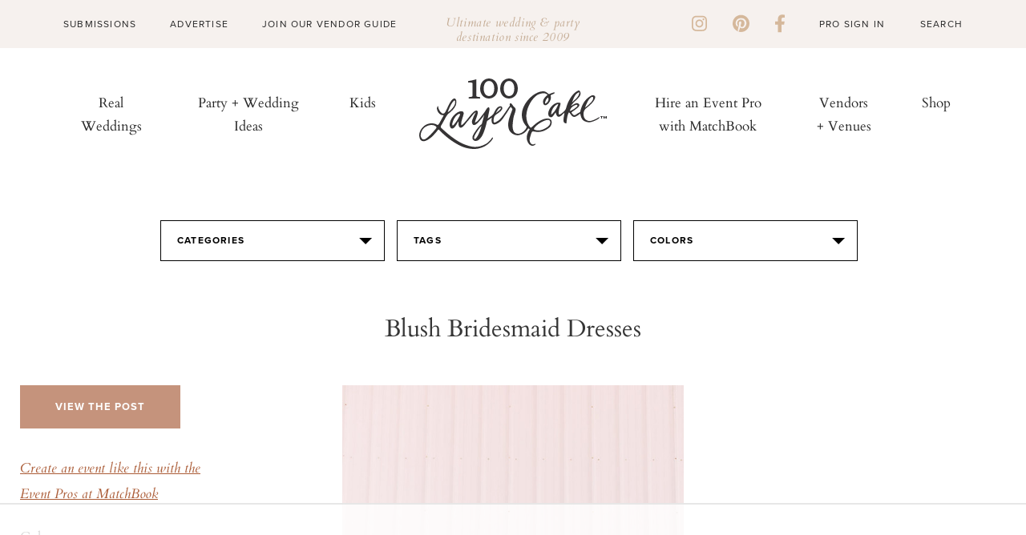

--- FILE ---
content_type: text/html; charset=UTF-8
request_url: https://www.100layercake.com/projects/teaser
body_size: 111
content:
<div class="teaser-wrap">
	<h2>100 layer cake diy projects</h2>
	<div class="proj-wrap">
			<div class="diy-thumb">
	<div class="diy-thumb_img" style="background: url(//d22fxjy4dnc396.cloudfront.net/img/projects/grid/37.jpg) no-repeat center center; background-size: cover">
		<a href="/projects/view/37/paper-flowers-by-brittany-watson-jespen/" title="Paper flowers by Brittany Watson Jespen" target="_blank">
              <img src="//d22fxjy4dnc396.cloudfront.net/img/projects/grid/37.jpg" alt="Paper flowers by Brittany Watson Jespen" title="Paper flowers by Brittany Watson Jespen"/>\
      		</a>
	</div>
</div>
			<div class="diy-thumb">
	<div class="diy-thumb_img" style="background: url(//d22fxjy4dnc396.cloudfront.net/img/projects/grid/52.jpg) no-repeat center center; background-size: cover">
		<a href="/projects/view/52/feather-topped-drink-stirrers/" title="Feather-topped Drink Stirrers" target="_blank">
              <img src="//d22fxjy4dnc396.cloudfront.net/img/projects/grid/52.jpg" alt="Feather-topped Drink Stirrers" title="Feather-topped Drink Stirrers"/>\
      		</a>
	</div>
</div>
			<div class="diy-thumb">
	<div class="diy-thumb_img" style="background: url(//d22fxjy4dnc396.cloudfront.net/img/projects/grid/41.jpg) no-repeat center center; background-size: cover">
		<a href="/projects/view/41/ice-cream-cone-holders/" title="Ice Cream Cone Holders" target="_blank">
              <img src="//d22fxjy4dnc396.cloudfront.net/img/projects/grid/41.jpg" alt="Ice Cream Cone Holders" title="Ice Cream Cone Holders"/>\
      		</a>
	</div>
</div>
			<div class="diy-thumb">
	<div class="diy-thumb_img" style="background: url(//d22fxjy4dnc396.cloudfront.net/img/projects/grid/91.jpg) no-repeat center center; background-size: cover">
		<a href="/projects/view/91/gold-envelope-edge/" title="Gold Envelope Edge" target="_blank">
              <img src="//d22fxjy4dnc396.cloudfront.net/img/projects/grid/91.jpg" alt="Gold Envelope Edge" title="Gold Envelope Edge"/>\
      		</a>
	</div>
</div>
		</div>
	<div class="btn-wrap">
		<a class="link-off-btn" href="/diy" target="_blank">See All</a>
	</div>
</div>

--- FILE ---
content_type: text/html
request_url: https://api.intentiq.com/profiles_engine/ProfilesEngineServlet?at=39&mi=10&dpi=936734067&pt=17&dpn=1&iiqidtype=2&iiqpcid=dcfb0c8a-c7c8-4187-a8d8-cbea01109e3f&iiqpciddate=1769275829082&pcid=25b34190-d3c6-4f45-9838-8e5b9bdade97&idtype=3&gdpr=0&japs=false&jaesc=0&jafc=0&jaensc=0&jsver=0.33&testGroup=A&source=pbjs&ABTestingConfigurationSource=group&abtg=A&vrref=https%3A%2F%2Fwww.100layercake.com
body_size: 55
content:
{"abPercentage":97,"adt":1,"ct":2,"isOptedOut":false,"data":{"eids":[]},"dbsaved":"false","ls":true,"cttl":86400000,"abTestUuid":"g_538acd15-440b-4622-ac8f-a460ff35a8c6","tc":9,"sid":-432952635}

--- FILE ---
content_type: text/html; charset=utf-8
request_url: https://www.google.com/recaptcha/api2/aframe
body_size: -83
content:
<!DOCTYPE HTML><html><head><meta http-equiv="content-type" content="text/html; charset=UTF-8"></head><body><script nonce="WmDuF77CjSGWA9QxSN-qwQ">/** Anti-fraud and anti-abuse applications only. See google.com/recaptcha */ try{var clients={'sodar':'https://pagead2.googlesyndication.com/pagead/sodar?'};window.addEventListener("message",function(a){try{if(a.source===window.parent){var b=JSON.parse(a.data);var c=clients[b['id']];if(c){var d=document.createElement('img');d.src=c+b['params']+'&rc='+(localStorage.getItem("rc::a")?sessionStorage.getItem("rc::b"):"");window.document.body.appendChild(d);sessionStorage.setItem("rc::e",parseInt(sessionStorage.getItem("rc::e")||0)+1);localStorage.setItem("rc::h",'1769275835790');}}}catch(b){}});window.parent.postMessage("_grecaptcha_ready", "*");}catch(b){}</script></body></html>

--- FILE ---
content_type: text/plain
request_url: https://rtb.openx.net/openrtbb/prebidjs
body_size: -227
content:
{"id":"88d2128c-dd5c-409b-873c-f1592000d20d","nbr":0}

--- FILE ---
content_type: text/plain
request_url: https://rtb.openx.net/openrtbb/prebidjs
body_size: -227
content:
{"id":"6eb34c9b-ae87-46ad-af4c-5fe5de616093","nbr":0}

--- FILE ---
content_type: text/plain
request_url: https://rtb.openx.net/openrtbb/prebidjs
body_size: -227
content:
{"id":"15d5bfe1-79df-41cd-9b05-5715a31f01cd","nbr":0}

--- FILE ---
content_type: text/plain
request_url: https://rtb.openx.net/openrtbb/prebidjs
body_size: -227
content:
{"id":"6a93bd27-368e-432a-8442-db604b2d1321","nbr":0}

--- FILE ---
content_type: text/plain
request_url: https://rtb.openx.net/openrtbb/prebidjs
body_size: -84
content:
{"id":"dac05c61-57dd-43d7-b319-605cdd6bdc77","nbr":0}

--- FILE ---
content_type: text/plain
request_url: https://rtb.openx.net/openrtbb/prebidjs
body_size: -227
content:
{"id":"4f063d5d-df65-4185-9214-c20518a8deda","nbr":0}

--- FILE ---
content_type: text/plain
request_url: https://rtb.openx.net/openrtbb/prebidjs
body_size: -227
content:
{"id":"88010bd2-d89d-47d4-8675-8e65fdab1131","nbr":0}